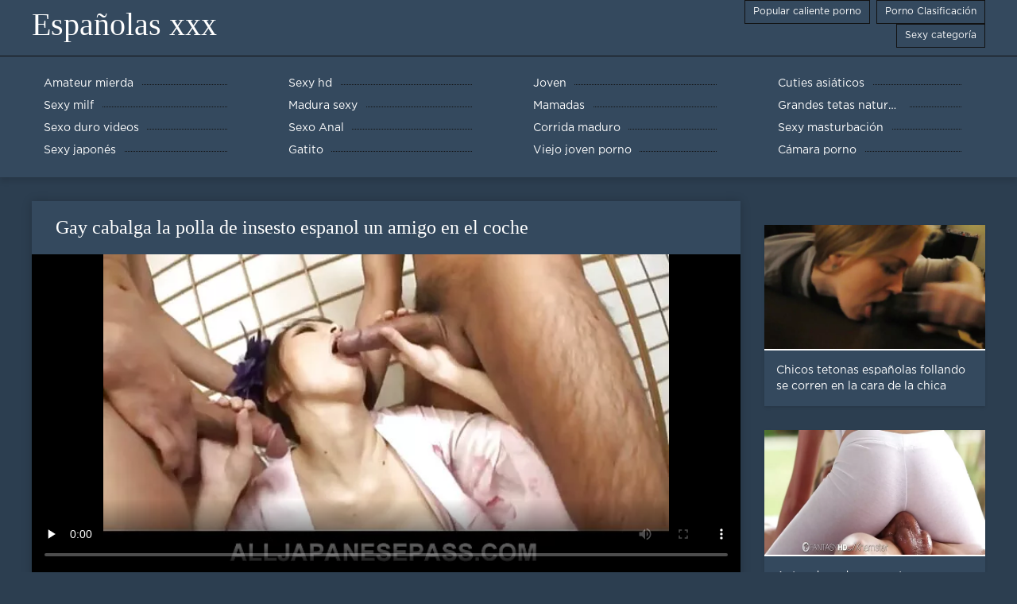

--- FILE ---
content_type: text/html; charset=UTF-8
request_url: https://espanolas.cyou/video/550/gay-cabalga-la-polla-de-insesto-espanol-un-amigo-en-el-coche
body_size: 7005
content:
<!DOCTYPE html>
<html lang="es">
<head>
	<meta http-equiv="Content-Type" content="text/html; charset=utf-8" />
<title>Gay cabalga la polla de insesto espanol un amigo en el coche</title>
<meta name="description" content="Españolas xxx:  Video porno gay monta la polla de un amigo insesto espanol en el coche. Categorías gay." />
<link rel="canonical" href="https://espanolas.cyou/video/550/gay-cabalga-la-polla-de-insesto-espanol-un-amigo-en-el-coche/"/>
<base target="_blank">

	 <meta name="viewport" content="width=device-width, initial-scale=1.0" />
     
	 <link href="https://espanolas.cyou/files/styles.css" type="text/css" rel="stylesheet" />
<style> .img-box img, .img-square img, .img-resp img, .img-resp-vert img, .img-resp-sq img {min-height: auto;} </style>
</head>

<body style="margin: 0;">
<div class="wrap">

		<header class="header">
			<div class="header-in wrap-center fx-row fx-middle">
				
                <a href="https://espanolas.cyou/" style="color: #fff; font-size: 40px; font-family: Verdana;">Españolas xxx</a>
				<ul class="h-menu">
                    <li><a href="https://espanolas.cyou/popular.html"><span style="color:#fff">Popular caliente porno </span></a></li>
                    <li><a href="https://espanolas.cyou/topporn.html"><span style="color:#fff">Porno Clasificación </span></a></li>
                    <li><a href="https://espanolas.cyou/categoryall.html"><span style="color:#fff">Sexy categoría </span></a></li>
			</ul>
				
			</div>
		</header>
    
		
		<nav class="nav">
			<ul class="nav-in wrap-center fx-row">
<li><a href="https://espanolas.cyou/category/amateur/"><span>Amateur mierda</span></a></li><li><a href="https://espanolas.cyou/category/hd/"><span>Sexy hd</span></a></li><li><a href="https://espanolas.cyou/category/teens/"><span>Joven</span></a></li><li><a href="https://espanolas.cyou/category/asian/"><span>Cuties asiáticos</span></a></li><li><a href="https://espanolas.cyou/category/milf/"><span>Sexy milf</span></a></li><li><a href="https://espanolas.cyou/category/matures/"><span>Madura sexy</span></a></li><li><a href="https://espanolas.cyou/category/blowjobs/"><span>Mamadas</span></a></li><li><a href="https://espanolas.cyou/category/big_boobs/"><span>Grandes tetas naturales</span></a></li><li><a href="https://espanolas.cyou/category/hardcore/"><span>Sexo duro videos</span></a></li><li><a href="https://espanolas.cyou/category/anal/"><span>Sexo Anal</span></a></li><li><a href="https://espanolas.cyou/category/cumshots/"><span>Corrida maduro</span></a></li><li><a href="https://espanolas.cyou/category/masturbation/"><span>Sexy masturbación</span></a></li><li><a href="https://espanolas.cyou/category/japanese/"><span>Sexy japonés</span></a></li><li><a href="https://espanolas.cyou/category/pussy/"><span>Gatito</span></a></li><li><a href="https://espanolas.cyou/category/old+young/"><span>Viejo joven porno</span></a></li><li><a href="https://espanolas.cyou/category/voyeur/"><span>Cámara porno</span></a></li>
			</ul>
		</nav>
		
    
<main class="main wrap-center">
			<div class=" clearfix">
				<div id='dle-content'><article class="ignore-select full">
	
	<div class="fcols fx-row">
	
		<div class="fleft">
		
<h1 style="font-size:24px; color:#ffffff; font-family: Verdana;">Gay cabalga la polla de insesto espanol un amigo en el coche</h1>
			<div class="f-desc full-text clearfix"></div>
			<div class="fplayer video-box">
<video preload="none" controls poster="https://espanolas.cyou/media/thumbs/0/v00550.webp?1610584435"><source src="https://vs6.videosrc.net/s/9/9c/9cdeafd25670852032347939c011fb78.mp4?md5=ZMcga_B_9ZHztbxIkhTVUQ&expires=1768638928" type="video/mp4"></video>
        </div>
            <br />

           <div class="fmeta clearfix">
<p class="buttond" style="text-align:center;"><a href="https://espanolas.cyou/avtm/link.php?l=download" target="_blank" style="cursor: pointer; font-size:16px;  text-decoration: none; padding:4px 20px; color:#ffffff; background-color:#973299; border-radius:14px; font-family: Verdana; line-height: 28px;">Descargar videos para adultos </a></p>
                <br />
                <div style="font-size:14px; color:#ffffff; font-family: Verdana;">Sexy categoría  </div>
                <br />
               
               
			
			   
               
               <br />
               <p class="buttond" style="text-align:center; font-family: Verdana;"><a href="/category/group_sex/" style="cursor: pointer; font-size:16px;  text-decoration: none; padding:4px 20px; color:#ffffff; background-color:#973299; border-radius:14px; font-family: Verdana; line-height: 28px;">Grupo porno</a>, <a href="/category/sex_toys/" style="cursor: pointer; font-size:16px;  text-decoration: none; padding:4px 20px; color:#ffffff; background-color:#973299; border-radius:14px; font-family: Verdana; line-height: 28px;">Juguetes sexuales</a>, <a href="/category/japanese/" style="cursor: pointer; font-size:16px;  text-decoration: none; padding:4px 20px; color:#ffffff; background-color:#973299; border-radius:14px; font-family: Verdana; line-height: 28px;">Sexy japonés</a>, <a href="/category/vibrator/" style="cursor: pointer; font-size:16px;  text-decoration: none; padding:4px 20px; color:#ffffff; background-color:#973299; border-radius:14px; font-family: Verdana; line-height: 28px;">Sexy vibrador</a>, 
<a href="/tag/724/" style="cursor: pointer; font-size:16px;  text-decoration: none; padding:4px 20px; color:#ffffff; background-color:#973299; border-radius:14px; font-family: Verdana; line-height: 28px;">insesto espanol</a>,                </p>
                <br />
            </div><p style="font-size:14px; color:#ffffff; font-family: Verdana;">Video porno gay monta la polla de un amigo insesto espanol en el coche. Categorías gay.</p>
        <br /><br />
            <div style="text-align: center;">
</div>

        </div>
<div class="fright">  
            <div class="items-title fw700"></div>
				<div class="item">
					<a href="https://espanolas.cyou/video/5607/chicos-tetonas-espa%C3%B1olas-follando-se-corren-en-la-cara-de-la-chica/" data-id="v5607" class="item-link lnk">
						<div class="item-in">
							<div class="item-img img-resp icon-left">
								<img src="https://espanolas.cyou/media/thumbs/7/v05607.webp?1609155181" alt="Los chicos del video porno acabaron con la cara de una monada. Categorías rubias, tragando semen, empapadas de semen, adolescentes, sexo oral, tetonas españolas follando trío, faciales.">
							</div>
							<div class="item-title">Chicos tetonas españolas follando se corren en la cara de la chica</div>
						</div>
					</a>
				</div>		
<div class="item">
					<a href="https://espanolas.cyou/link.php" class="item-link">
						<div class="item-in">
							<div class="item-img img-resp icon-left">
								<img src="https://espanolas.cyou/media/thumbs/5/v09905.webp?1609445984" alt="Antes de cada encuentro con su vibrador favorito, la perra se disfraza, así que esta vez se tiñó los ojos, se maquilló y folló con su consolador españolas jovencitas follando favorito.">
							</div>
							<div class="item-title">Antes de cada encuentro con su vibrador favorito, la perra se disfraza, así que esta vez se tiñó los ojos, se maquilló y folló con su consolador españolas jovencitas follando favorito.</div>
						</div>
					</a>
				</div><div class="item">
					<a href="https://espanolas.cyou/video/6779/puta-alena-se-la-follan-orno-espa%C3%B1ol-duro/" class="item-link">
						<div class="item-in">
							<div class="item-img img-resp icon-left">
								<img src="https://espanolas.cyou/media/thumbs/9/v06779.webp?1612227738" alt="Puta Alena se la follan orno español duro">
							</div>
							<div class="item-title">Puta Alena se la follan orno español duro</div>
						</div>
					</a>
				</div>	
		</div>
	</div>
			<div class="items clearfix">
				<div id='dle-content'>				
<div class="item">
					<a href="https://espanolas.cyou/video/6754/se-abri%C3%B3-de-piernas-sexo-subtitulado-espa%C3%B1ol-y-se-dej%C3%B3-follar-por-un-chico/" class="item-link">
						<div class="item-in">
							<div class="item-img img-resp icon-left">
								<img src="https://espanolas.cyou/media/thumbs/4/v06754.webp?1609040801" alt="Se abrió de piernas sexo subtitulado español y se dejó follar por un chico">
							</div>
							<div class="item-title">Se abrió de piernas sexo subtitulado español y se dejó follar por un chico</div>
						</div>
					</a>
				</div><div class="item">
					<a href="https://espanolas.cyou/video/2080/estudiante-sexy-con-pechos-enormes-se-masturba-videos-maduras-espa%C3%B1olas-follando-el-co%C3%B1o-en-clase/" class="item-link">
						<div class="item-in">
							<div class="item-img img-resp icon-left">
								<img src="https://espanolas.cyou/media/thumbs/0/v02080.webp?1608768446" alt="Estudiante sexy con pechos enormes se masturba videos maduras españolas follando el coño en clase">
							</div>
							<div class="item-title">Estudiante sexy con pechos enormes se masturba videos maduras españolas follando el coño en clase</div>
						</div>
					</a>
				</div><div class="item">
					<a href="https://espanolas.cyou/video/6358/perra-culona-monta-una-videos-en-castellano-xxx-polla-perfectamente/" class="item-link">
						<div class="item-in">
							<div class="item-img img-resp icon-left">
								<img src="https://espanolas.cyou/media/thumbs/8/v06358.webp?1612310590" alt="Perra culona monta una videos en castellano xxx polla perfectamente">
							</div>
							<div class="item-title">Perra culona monta una videos en castellano xxx polla perfectamente</div>
						</div>
					</a>
				</div><div class="item">
					<a href="https://espanolas.cyou/link.php" class="item-link">
						<div class="item-in">
							<div class="item-img img-resp icon-left">
								<img src="https://espanolas.cyou/media/thumbs/6/v01786.webp?1610669062" alt="El jefe se folla a su secretaria en una especie de sofá andrajoso porno español con argumento">
							</div>
							<div class="item-title">El jefe se folla a su secretaria en una especie de sofá andrajoso porno español con argumento</div>
						</div>
					</a>
				</div><div class="item">
					<a href="https://espanolas.cyou/link.php" class="item-link">
						<div class="item-in">
							<div class="item-img img-resp icon-left">
								<img src="https://espanolas.cyou/media/thumbs/1/v03071.webp?1610759808" alt="Enfermera masajista cachonda Sienna Day se abalanza sobre el cliente xxx por dinero en español">
							</div>
							<div class="item-title">Enfermera masajista cachonda Sienna Day se abalanza sobre el cliente xxx por dinero en español</div>
						</div>
					</a>
				</div><div class="item">
					<a href="https://espanolas.cyou/link.php" class="item-link">
						<div class="item-in">
							<div class="item-img img-resp icon-left">
								<img src="https://espanolas.cyou/media/thumbs/6/v01886.webp?1612140513" alt="Izi recibe porno español por dinero un cuni genial y sexo de un hombre">
							</div>
							<div class="item-title">Izi recibe porno español por dinero un cuni genial y sexo de un hombre</div>
						</div>
					</a>
				</div><div class="item">
					<a href="https://espanolas.cyou/video/5576/pareja-pas%C3%B3-un-buen-rato-en-la-subtitulada-xxx-sauna/" class="item-link">
						<div class="item-in">
							<div class="item-img img-resp icon-left">
								<img src="https://espanolas.cyou/media/thumbs/6/v05576.webp?1612051519" alt="Pareja pasó un buen rato en la subtitulada xxx sauna">
							</div>
							<div class="item-title">Pareja pasó un buen rato en la subtitulada xxx sauna</div>
						</div>
					</a>
				</div><div class="item">
					<a href="https://espanolas.cyou/link.php" class="item-link">
						<div class="item-in">
							<div class="item-img img-resp icon-left">
								<img src="https://espanolas.cyou/media/thumbs/7/v00697.webp?1609225406" alt="Puta anal lujuriosa anime sub español xxx recibe mucho semen">
							</div>
							<div class="item-title">Puta anal lujuriosa anime sub español xxx recibe mucho semen</div>
						</div>
					</a>
				</div><div class="item">
					<a href="https://espanolas.cyou/video/3164/los-polluelos-salieron-al-balc%C3%B3n-de-porno-suave-espa%C3%B1ol-cristal-y-acariciaron/" class="item-link">
						<div class="item-in">
							<div class="item-img img-resp icon-left">
								<img src="https://espanolas.cyou/media/thumbs/4/v03164.webp?1609124542" alt="Los polluelos salieron al balcón de porno suave español cristal y acariciaron">
							</div>
							<div class="item-title">Los polluelos salieron al balcón de porno suave español cristal y acariciaron</div>
						</div>
					</a>
				</div><div class="item">
					<a href="https://espanolas.cyou/link.php" class="item-link">
						<div class="item-in">
							<div class="item-img img-resp icon-left">
								<img src="https://espanolas.cyou/media/thumbs/0/v05860.webp?1609294636" alt="El tío se folló a una rubia con un crustáceo y porno online español le echó semen">
							</div>
							<div class="item-title">El tío se folló a una rubia con un crustáceo y porno online español le echó semen</div>
						</div>
					</a>
				</div><div class="item">
					<a href="https://espanolas.cyou/link.php" class="item-link">
						<div class="item-in">
							<div class="item-img img-resp icon-left">
								<img src="https://espanolas.cyou/media/thumbs/8/v02168.webp?1609549376" alt="Masajista calvo masaje de lengua morena Alyssia video gay en español Kent">
							</div>
							<div class="item-title">Masajista calvo masaje de lengua morena Alyssia video gay en español Kent</div>
						</div>
					</a>
				</div><div class="item">
					<a href="https://espanolas.cyou/video/1708/una-selecci%C3%B3n-de-porno-genial-niggas-con-sus-pollas-gordas-follan-duro-el-anal-de-putas-porno-nuevo-espa%C3%B1ol-blancas/" class="item-link">
						<div class="item-in">
							<div class="item-img img-resp icon-left">
								<img src="https://espanolas.cyou/media/thumbs/8/v01708.webp?1608989721" alt="Una selección de porno genial. Niggas con sus pollas gordas follan duro el anal de putas porno nuevo español blancas">
							</div>
							<div class="item-title">Una selección de porno genial. Niggas con sus pollas gordas follan duro el anal de putas porno nuevo español blancas</div>
						</div>
					</a>
				</div><div class="item">
					<a href="https://espanolas.cyou/video/1817/una-abuelita-bien-arreglada-folla-anal-con-un-potno-espa%C3%B1ol-joven-amante/" class="item-link">
						<div class="item-in">
							<div class="item-img img-resp icon-left">
								<img src="https://espanolas.cyou/media/thumbs/7/v01817.webp?1608768473" alt="Una abuelita bien arreglada folla anal con un potno español joven amante">
							</div>
							<div class="item-title">Una abuelita bien arreglada folla anal con un potno español joven amante</div>
						</div>
					</a>
				</div><div class="item">
					<a href="https://espanolas.cyou/link.php" class="item-link">
						<div class="item-in">
							<div class="item-img img-resp icon-left">
								<img src="https://espanolas.cyou/media/thumbs/8/v05148.webp?1611707564" alt="Latina lujuriosa se folla el coño con un pepino xvideos español hd">
							</div>
							<div class="item-title">Latina lujuriosa se folla el coño con un pepino xvideos español hd</div>
						</div>
					</a>
				</div><div class="item">
					<a href="https://espanolas.cyou/link.php" class="item-link">
						<div class="item-in">
							<div class="item-img img-resp icon-left">
								<img src="https://espanolas.cyou/media/thumbs/8/v01398.webp?1609307310" alt="La rubia Ashlynn Brooke videos xxx de jovencitas en español en lencería negra seduce a un calvo y folla">
							</div>
							<div class="item-title">La rubia Ashlynn Brooke videos xxx de jovencitas en español en lencería negra seduce a un calvo y folla</div>
						</div>
					</a>
				</div><div class="item">
					<a href="https://espanolas.cyou/link.php" class="item-link">
						<div class="item-in">
							<div class="item-img img-resp icon-left">
								<img src="https://espanolas.cyou/media/thumbs/9/v03269.webp?1609462943" alt="Una joven rubia se metió un consolador por sus videos pornos en español hd agujeros">
							</div>
							<div class="item-title">Una joven rubia se metió un consolador por sus videos pornos en español hd agujeros</div>
						</div>
					</a>
				</div><div class="item">
					<a href="https://espanolas.cyou/video/3448/linda-masajista-da-peliculas-xxx-completas-online-masaje-sorpresa-a-cliente-sexy/" class="item-link">
						<div class="item-in">
							<div class="item-img img-resp icon-left">
								<img src="https://espanolas.cyou/media/thumbs/8/v03448.webp?1609090473" alt="Linda masajista da peliculas xxx completas online masaje sorpresa a cliente sexy">
							</div>
							<div class="item-title">Linda masajista da peliculas xxx completas online masaje sorpresa a cliente sexy</div>
						</div>
					</a>
				</div><div class="item">
					<a href="https://espanolas.cyou/video/9735/al-t%C3%ADo-le-gusta-un-peliculas-completas-de-xxx-sujetador-blanco-medias-y-bragas/" class="item-link">
						<div class="item-in">
							<div class="item-img img-resp icon-left">
								<img src="https://espanolas.cyou/media/thumbs/5/v09735.webp?1612310590" alt="Al tío le gusta un peliculas completas de xxx sujetador blanco, medias y bragas">
							</div>
							<div class="item-title">Al tío le gusta un peliculas completas de xxx sujetador blanco, medias y bragas</div>
						</div>
					</a>
				</div><div class="item">
					<a href="https://espanolas.cyou/video/5998/amigo-se-folla-a-su-gorda-polla-en-espa%C3%B1ol-xvideos-la-actriz-porno-rusa-olga/" class="item-link">
						<div class="item-in">
							<div class="item-img img-resp icon-left">
								<img src="https://espanolas.cyou/media/thumbs/8/v05998.webp?1608959012" alt="Amigo se folla a su gorda polla en español xvideos La actriz porno rusa Olga">
							</div>
							<div class="item-title">Amigo se folla a su gorda polla en español xvideos La actriz porno rusa Olga</div>
						</div>
					</a>
				</div><div class="item">
					<a href="https://espanolas.cyou/video/8496/cabalgando-sobre-el-pene-de-su-semental-la-rubia-tetona-se-arrodilla-e-inserta-una-polla-gorda-entre-sus-tetas-poeno-en-espa%C3%B1ol/" class="item-link">
						<div class="item-in">
							<div class="item-img img-resp icon-left">
								<img src="https://espanolas.cyou/media/thumbs/6/v08496.webp?1611967697" alt="Cabalgando sobre el pene de su semental, la rubia tetona se arrodilla e inserta una polla gorda entre sus tetas poeno en español">
							</div>
							<div class="item-title">Cabalgando sobre el pene de su semental, la rubia tetona se arrodilla e inserta una polla gorda entre sus tetas poeno en español</div>
						</div>
					</a>
				</div><div class="item">
					<a href="https://espanolas.cyou/video/1788/incre%C3%ADblemente-hermosa-peliculas-porno-en-idioma-espa%C3%B1ol-morena-mostrando-su-co%C3%B1o/" class="item-link">
						<div class="item-in">
							<div class="item-img img-resp icon-left">
								<img src="https://espanolas.cyou/media/thumbs/8/v01788.webp?1609549407" alt="Increíblemente hermosa peliculas porno en idioma español morena mostrando su coño">
							</div>
							<div class="item-title">Increíblemente hermosa peliculas porno en idioma español morena mostrando su coño</div>
						</div>
					</a>
				</div><div class="item">
					<a href="https://espanolas.cyou/video/2074/dos-zorras-culonas-se-acercaron-al-chico-y-habiendo-sido-traviesas-con-sus-videos-pornogr%C3%A1ficos-gratis-en-espa%C3%B1ol-culos-empezaron-a-chuparle-con-fiereza-la-polla-sana-/" class="item-link">
						<div class="item-in">
							<div class="item-img img-resp icon-left">
								<img src="https://espanolas.cyou/media/thumbs/4/v02074.webp?1608613459" alt="Dos zorras culonas se acercaron al chico y, habiendo sido traviesas con sus videos pornográficos gratis en español culos, empezaron a chuparle con fiereza la polla sana.">
							</div>
							<div class="item-title">Dos zorras culonas se acercaron al chico y, habiendo sido traviesas con sus videos pornográficos gratis en español culos, empezaron a chuparle con fiereza la polla sana.</div>
						</div>
					</a>
				</div><div class="item">
					<a href="https://espanolas.cyou/video/526/perra-lame-las-tetas-videos-xxx-con-subtitulos-de-asa-akira/" class="item-link">
						<div class="item-in">
							<div class="item-img img-resp icon-left">
								<img src="https://espanolas.cyou/media/thumbs/6/v00526.webp?1611883969" alt="Perra lame las tetas videos xxx con subtitulos de Asa Akira">
							</div>
							<div class="item-title">Perra lame las tetas videos xxx con subtitulos de Asa Akira</div>
						</div>
					</a>
				</div><div class="item">
					<a href="https://espanolas.cyou/video/3905/joven-morena-sexy-aidra-espa%C3%B1olas-follando-fox-follada-analmente-en-el-desayuno/" class="item-link">
						<div class="item-in">
							<div class="item-img img-resp icon-left">
								<img src="https://espanolas.cyou/media/thumbs/5/v03905.webp?1609114760" alt="Joven morena sexy Aidra españolas follando Fox follada analmente en el desayuno">
							</div>
							<div class="item-title">Joven morena sexy Aidra españolas follando Fox follada analmente en el desayuno</div>
						</div>
					</a>
				</div>

	</div>
</div></article></div>
            </div></main>
<a href="https://es.videotroie.com/">Peliculas xxx</a>, <a href="https://videoscaseros.top/">Videos caseros maduras</a>, <a href="https://videosxxxdemaduras.com/">Videos xxx de maduras</a>, <a href="https://es.lucahcikgu.com/">Videos xxx free</a>, <a href="https://es.pornofilmi.org/">Negras xxx</a>, <a href="https://es.filmsexi.top/">Parejas follando</a>, <a href="https://espanolas.top/">XXX espa</a>, <a href="https://es.videopornoconvecchie.com/">Videos xxx argentina</a>, <a href="https://videosxxxhd.com/">videos XXX hd</a>, <a href="https://videospornoguatemala.com/">Videos porno guatemala</a>, <a href="https://pornolatino.info/">Porno latino</a>, <a href="https://es.italianpornvideos.com/">Maduras caseros</a>, <a href="https://tetonas.best/">Maduras tetonas</a>, <a href="https://maduritasespanolas.com/">Maduritas españolas</a>, <a href="https://es.danskporno.biz/">Videos xxx trios</a>, <a href="https://culonas.best/">Culonas sexy</a>, <a href="https://latinasculonas.top/">Latinas culonas</a>, <a href="https://peruanas.monster/">xxx peruanas</a>, <a href="https://videosdemamas.top/">Videos pornos de mamas</a>, <a href="https://caliente.top/">Sexo caliente</a>, <a href="https://videoscaserosmaduras.com/">Videos caseros maduras</a>, <a href="http://colombianasculonas.com/">Colombianas culonas</a>, <a href="https://es.sessoanalevideo.com/">Anal casero</a>, <a href="https://mexicanas.best/">Mexicanas maduras</a>, <a href="https://videosxxxdeveteranas.com/">Videos xxx de veteranas</a>, <a href="https://videosxxxsexo.com/">Videos XXX</a>, <a href="https://videosmadurasxx.com/">Videos maduras x</a>, <a href="http://kartuliporno.net/es/">Gordas porno</a>, <a href="https://subtitulado.cyou/">Porno subtitulado en español</a>, <a href="https://videosxxxcerdas.net/">Videos xxx cerdas</a>, <a href="https://es.pornomaison.net/">Videos cachondos</a>, <a href="https://es.deutschesexfilme.info/">Videos xxx mexicanos</a>, <a href="https://es.sexfilmegratis.org/">XXX cerdas</a>, <a href="https://es.femmesmaturesnues.net/">Gordas xxx</a>, <a href="https://es.pornofilmi66.com/">Subtitulado xxx</a>, <a href="https://es.pornofilmdomaci.com/">XXX videos maduras</a>, <a href="https://madrastrasxxx.top/">Madrastras xxx</a>, <a href="http://altefrau.com/es/">Videos porno madura</a>, <a href="https://es.videolesbichemature.casa/">Asiaticas xxx</a>, <a href="https://es.papafickttochter.com/">Videos pornos xxx</a>, <a href="https://sexooralvideos.top/">Sexo oral videos</a>, <a href="https://es.videohardamatoriali.com/">Videos xxx gratis</a>, <a href="https://es.gurdivu.com/">Videos porno sub español</a>, <a href="https://cojiendo.top/">Cojiendo se</a>, <a href="https://es.videospornosexe.com/">Madres maduras follando</a>, <a href="https://videosdepornosmaduras.com/">Videos de pornos maduras</a>, <a href="https://videosxxxmaduras.com/">Videos xxx maduras</a>, <a href="https://madurasvideos.cyou/">Maduras xxx videos</a>, <a href="https://es.videobezkoshtovno.com/">Peliculas xxx maduras</a>, <a href="https://videosmamas.cyou/">Videos xxx mamas</a>, <a href="https://videosmamas.top/">XXX mamas</a>, <a href="https://madresculonas.top/">Madres culonas xxx</a>, <a href="https://es.sekspornofilmovi.org/">Videos maduras mexicanas</a>, <a href="https://espanolasfollando.top/">Espa</a>, <a href="https://es.videoaweklucah.com/">Suegras follando</a>, <a href="https://maduraspeludas.top/">Maduras peludas follando</a>, <a href="https://madurasvideos.top/">Maduras videos xxx</a>, <a href="https://madretetona.top/">Madre tetona</a>, <a href="https://viejitas.top/">Viejitas xxx</a>, <a href="https://mexicanasfollando.top/">Mexicanas follando</a>, <a href="https://senorasfollando.top/">Se</a>, <a href="https://es.domashneeporno.org/">Maduritas desnudas</a>, <a href="https://es.maturetroie.com/">Peliculas xxx online</a>, <a href="https://videosespanolas.top/">Videos xxx españolas</a>, <a href="https://es.filmovisex.org/">Videos de maduras lesbianas</a>, <a href="https://videosdesexoanal.com/">Videos de sexo anal</a>, <a href="https://videosxxxcalientes.com/">Videos xxx calientes</a>, <a href="https://cholitas.top/">Cholitas xxx</a>, <a href="https://es.porrno.info/">Videos xxx rusos</a>, <a href="https://chichonas.icu/">Mujeres chichonas</a>, <a href="https://subtitulado.top/">XXX subtitulado</a>, <a href="http://pornoabuelas.net/">Porno abuelas</a>, <a href="https://es.seksfilmsgratis.top/">Señora cojiendo</a>, <a href="https://es.kostenlosepornoseiten.com/">Sexo mexicano</a>, <a href="https://calientes.best/">Mujeres calientes</a>, <a href="https://es.donnexxxfilm.com/">Videos de sexo duro</a>, <a href="https://es.gratissexfilmen.com/">Porno africano</a>, <a href="https://es.sekeszmamoyu.com/">Porno gratis en español</a>, <a href="https://analespanol.com/">Anal español</a>, <a href="https://es.videosangap.com/">Porno español gratis</a>, 		
		<footer class="footer">
			<div class="footer-in wrap-center fx-row fx-middle">
				<div class="footer-alert icon-left"><span class="mat-icon">error </span>18+</div>
				<div class="footer-copy">
                Españolas xxx v 2.0 - Gratis abuelita  <strong>para no </strong> Españolas xxx con clips de vídeo gratis de este año gratis!  <br />   
<a href="/tag/51/">anal en español</a>, <a href="/tag/39/">anal español</a>, <a href="/tag/86/">anime porno sub español</a>, <a href="/tag/18/">brazzer español</a>, <a href="/tag/48/">cumlouder en español</a>, <a href="/tag/16/">cumlouder español</a>, <a href="/tag/8/">españolas follando</a>, <a href="/tag/50/">fakings videos gratis</a>, <a href="/tag/82/">famosas españolas follando</a>, <a href="/tag/3/">hentai en español</a>, <a href="/tag/5/">hentai español</a>, <a href="/tag/99/">hentai latino</a>, <a href="/tag/35/">hentay en español</a>, <a href="/tag/59/">hentay español</a>, <a href="/tag/54/">incesto sub español</a>, <a href="/tag/30/">incesto subtitulado</a>, <a href="/tag/33/">insesto en español</a>, <a href="/tag/95/">lesvianas españolas</a>, <a href="/tag/19/">maduras españolas follando</a>, <a href="/tag/81/">maduras españolas videos</a>, <a href="/tag/92/">muy zorras en español</a>, <a href="/tag/64/">paginas porno en español</a>, <a href="/tag/23/">peliculas completas xxx</a>, <a href="/tag/56/">peliculas en español xxx</a>, <a href="/tag/61/">peliculas online xxx</a>, <a href="/tag/79/">peliculas porno gratis en español</a>, <a href="/tag/93/">peliculas porno online gratis</a>, <a href="/tag/24/">peliculas xxx completas</a>, <a href="/tag/77/">peliculas xxx en castellano</a>, <a href="/tag/13/">peliculas xxx en español</a>, <a href="/tag/43/">peliculas xxx español</a>, <a href="/tag/46/">peliculas xxx online</a>, <a href="/tag/47/">petardas en español</a>, <a href="/tag/87/">pono en español</a>, <a href="/tag/98/">pormo en español</a>, <a href="/tag/42/">pormo español</a>, <a href="/tag/65/">porno anime en español</a>, <a href="/tag/83/">porno anime español</a>, <a href="/tag/89/">porno audio latino</a>, <a href="/tag/34/">porno en español gratis</a>, <a href="/tag/0/">porno español</a>, <a href="/tag/78/">porno español 2019</a>, <a href="/tag/7/">porno español gratis</a>, <a href="/tag/28/">porno español latino</a>, <a href="/tag/10/">porno gratis en español</a>, <a href="/tag/67/">porno hablado en español</a>, <a href="/tag/74/">porno hentai en español</a>, <a href="/tag/75/">porno hentai español</a>, <a href="/tag/4/">porno sub español</a>, <a href="/tag/20/">porno subtitulado en español</a>, 
	<span id="dle-speedbar"><span itemscope itemtype="http://data-vocabulary.org/Breadcrumb"><a href="https://espanolas.cyou/" itemprop="url"><span itemprop="title">Ver Españolas xxx </span></a></span></span>

				</div>
				<div class="footer-count">
				</div>
			</div>
		</footer>
</div>

<link media="screen" href="https://espanolas.cyou/files/default.css" type="text/css" rel="stylesheet" />

</body>
</html>